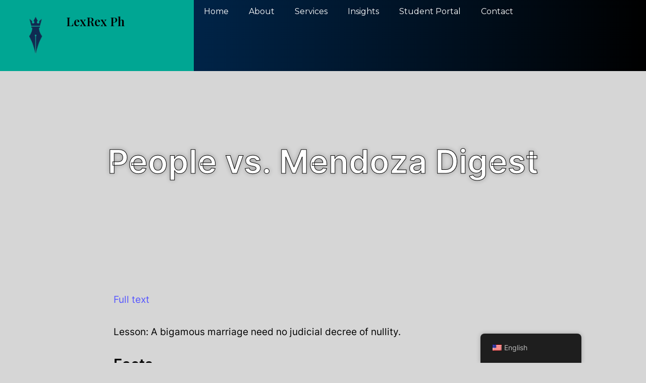

--- FILE ---
content_type: text/css
request_url: https://lexrex.ph/wp-content/uploads/elementor/css/post-23236.css?ver=1768747928
body_size: 385
content:
.elementor-23236 .elementor-element.elementor-element-5cd1381{--display:flex;--flex-direction:column;--container-widget-width:calc( ( 1 - var( --container-widget-flex-grow ) ) * 100% );--container-widget-height:initial;--container-widget-flex-grow:0;--container-widget-align-self:initial;--flex-wrap-mobile:wrap;--justify-content:center;--align-items:flex-start;--gap:0px 0px;--row-gap:0px;--column-gap:0px;--padding-top:0px;--padding-bottom:0px;--padding-left:0px;--padding-right:0px;}.elementor-23236 .elementor-element.elementor-element-5cd1381:not(.elementor-motion-effects-element-type-background), .elementor-23236 .elementor-element.elementor-element-5cd1381 > .elementor-motion-effects-container > .elementor-motion-effects-layer{background-color:transparent;background-image:linear-gradient(90deg, var( --e-global-color-primary ) 0%, var( --e-global-color-text ) 100%);}.elementor-23236 .elementor-element.elementor-element-f7d46a3{--display:flex;--flex-direction:row;--container-widget-width:initial;--container-widget-height:100%;--container-widget-flex-grow:1;--container-widget-align-self:stretch;--flex-wrap-mobile:wrap;--padding-top:0px;--padding-bottom:0px;--padding-left:0px;--padding-right:0px;}.elementor-23236 .elementor-element.elementor-element-9dd4a66{--display:flex;--flex-direction:row;--container-widget-width:initial;--container-widget-height:100%;--container-widget-flex-grow:1;--container-widget-align-self:stretch;--flex-wrap-mobile:wrap;border-style:none;--border-style:none;}.elementor-23236 .elementor-element.elementor-element-9dd4a66:not(.elementor-motion-effects-element-type-background), .elementor-23236 .elementor-element.elementor-element-9dd4a66 > .elementor-motion-effects-container > .elementor-motion-effects-layer{background-color:var( --e-global-color-secondary );}.elementor-23236 .elementor-element.elementor-element-9dd4a66.e-con{--flex-grow:0;--flex-shrink:0;}.elementor-23236 .elementor-element.elementor-element-56f6747{--display:flex;--flex-direction:row;--container-widget-width:initial;--container-widget-height:100%;--container-widget-flex-grow:1;--container-widget-align-self:stretch;--flex-wrap-mobile:wrap;--gap:0px 0px;--row-gap:0px;--column-gap:0px;}.elementor-23236 .elementor-element.elementor-element-56f6747.e-con{--flex-grow:0;--flex-shrink:0;}.elementor-23236 .elementor-element.elementor-element-2feeb1c{--display:flex;--flex-direction:row-reverse;--container-widget-width:calc( ( 1 - var( --container-widget-flex-grow ) ) * 100% );--container-widget-height:100%;--container-widget-flex-grow:1;--container-widget-align-self:stretch;--flex-wrap-mobile:wrap-reverse;--justify-content:center;--align-items:flex-end;--gap:0px 0px;--row-gap:0px;--column-gap:0px;}.elementor-23236 .elementor-element.elementor-element-ff9d98f{--display:flex;--justify-content:center;--align-items:flex-start;--container-widget-width:calc( ( 1 - var( --container-widget-flex-grow ) ) * 100% );}.elementor-23236 .elementor-element.elementor-element-ab0a47f .elementor-heading-title{font-family:var( --e-global-typography-primary-font-family ), Sans-serif;font-weight:var( --e-global-typography-primary-font-weight );}.elementor-23236 .elementor-element.elementor-element-898df9b{--display:flex;--justify-content:center;--align-items:flex-start;--container-widget-width:calc( ( 1 - var( --container-widget-flex-grow ) ) * 100% );--margin-top:0px;--margin-bottom:0px;--margin-left:0px;--margin-right:0px;--padding-top:0px;--padding-bottom:0px;--padding-left:0px;--padding-right:0px;}.elementor-23236 .elementor-element.elementor-element-b991c93 .elementor-menu-toggle{margin:0 auto;background-color:var( --e-global-color-secondary );}.elementor-23236 .elementor-element.elementor-element-b991c93 .elementor-nav-menu .elementor-item{font-family:var( --e-global-typography-secondary-font-family ), Sans-serif;font-weight:var( --e-global-typography-secondary-font-weight );}.elementor-23236 .elementor-element.elementor-element-b991c93 .elementor-nav-menu--main .elementor-item{color:var( --e-global-color-e4ff23d );fill:var( --e-global-color-e4ff23d );}.elementor-theme-builder-content-area{height:400px;}.elementor-location-header:before, .elementor-location-footer:before{content:"";display:table;clear:both;}@media(max-width:1024px){.elementor-23236 .elementor-element.elementor-element-898df9b{--align-items:center;--container-widget-width:calc( ( 1 - var( --container-widget-flex-grow ) ) * 100% );}}@media(max-width:767px){.elementor-23236 .elementor-element.elementor-element-5cd1381{--flex-direction:row;--container-widget-width:initial;--container-widget-height:100%;--container-widget-flex-grow:1;--container-widget-align-self:stretch;--flex-wrap-mobile:wrap;}.elementor-23236 .elementor-element.elementor-element-9dd4a66{--width:100%;}.elementor-23236 .elementor-element.elementor-element-56f6747{--width:343px;--flex-direction:row;--container-widget-width:initial;--container-widget-height:100%;--container-widget-flex-grow:1;--container-widget-align-self:stretch;--flex-wrap-mobile:wrap;}.elementor-23236 .elementor-element.elementor-element-aeab69a img{max-width:20%;}.elementor-23236 .elementor-element.elementor-element-ff9d98f{--align-items:center;--container-widget-width:calc( ( 1 - var( --container-widget-flex-grow ) ) * 100% );}.elementor-23236 .elementor-element.elementor-element-898df9b{--align-items:center;--container-widget-width:calc( ( 1 - var( --container-widget-flex-grow ) ) * 100% );}}@media(min-width:768px){.elementor-23236 .elementor-element.elementor-element-9dd4a66{--width:30%;}.elementor-23236 .elementor-element.elementor-element-2feeb1c{--width:40%;}}

--- FILE ---
content_type: text/css
request_url: https://lexrex.ph/wp-content/uploads/elementor/css/post-22953.css?ver=1768747928
body_size: 467
content:
.elementor-22953 .elementor-element.elementor-element-9981ea2{--display:flex;--min-height:360px;--flex-direction:column;--container-widget-width:100%;--container-widget-height:initial;--container-widget-flex-grow:0;--container-widget-align-self:initial;--flex-wrap-mobile:wrap;--justify-content:center;--overlay-opacity:0.5;}.elementor-22953 .elementor-element.elementor-element-9981ea2::before, .elementor-22953 .elementor-element.elementor-element-9981ea2 > .elementor-background-video-container::before, .elementor-22953 .elementor-element.elementor-element-9981ea2 > .e-con-inner > .elementor-background-video-container::before, .elementor-22953 .elementor-element.elementor-element-9981ea2 > .elementor-background-slideshow::before, .elementor-22953 .elementor-element.elementor-element-9981ea2 > .e-con-inner > .elementor-background-slideshow::before, .elementor-22953 .elementor-element.elementor-element-9981ea2 > .elementor-motion-effects-container > .elementor-motion-effects-layer::before{background-color:var( --e-global-color-primary );--background-overlay:'';}.elementor-22953 .elementor-element.elementor-element-c8d5b6a{text-align:center;}.elementor-22953 .elementor-element.elementor-element-c8d5b6a .elementor-heading-title{font-size:65px;-webkit-text-stroke-width:1px;stroke-width:1px;-webkit-text-stroke-color:#000;stroke:#000;text-shadow:0px 0px 10px rgba(0,0,0,0.3);color:var( --e-global-color-e4ff23d );}.elementor-22953 .elementor-element.elementor-element-f0256d7 > .elementor-container{max-width:850px;}.elementor-22953 .elementor-element.elementor-element-7c4b70e{--spacer-size:50px;}.elementor-22953 .elementor-element.elementor-element-efe65f6{font-size:19px;font-weight:500;line-height:27px;letter-spacing:0px;word-spacing:0px;}.elementor-22953 .elementor-element.elementor-element-6e06de0 > .elementor-widget-container{background-color:var( --e-global-color-e4ff23d );padding:30px 50px 30px 50px;}.elementor-22953 .elementor-element.elementor-element-6e06de0 .elementor-author-box__button{font-weight:600;}.elementor-22953 .elementor-element.elementor-element-3112525 > .elementor-container{max-width:850px;}.elementor-22953 .elementor-element.elementor-element-913ae63{--spacer-size:50px;}.elementor-22953 .elementor-element.elementor-global-25178 .elementor-field-group{padding-right:calc( 10px/2 );padding-left:calc( 10px/2 );margin-bottom:10px;}.elementor-22953 .elementor-element.elementor-global-25178 .elementor-form-fields-wrapper{margin-left:calc( -10px/2 );margin-right:calc( -10px/2 );margin-bottom:-10px;}.elementor-22953 .elementor-element.elementor-global-25178 .elementor-field-group.recaptcha_v3-bottomleft, .elementor-22953 .elementor-element.elementor-global-25178 .elementor-field-group.recaptcha_v3-bottomright{margin-bottom:0;}body.rtl .elementor-22953 .elementor-element.elementor-global-25178 .elementor-labels-inline .elementor-field-group > label{padding-left:0px;}body:not(.rtl) .elementor-22953 .elementor-element.elementor-global-25178 .elementor-labels-inline .elementor-field-group > label{padding-right:0px;}body .elementor-22953 .elementor-element.elementor-global-25178 .elementor-labels-above .elementor-field-group > label{padding-bottom:0px;}.elementor-22953 .elementor-element.elementor-global-25178 .elementor-field-type-html{padding-bottom:0px;}.elementor-22953 .elementor-element.elementor-global-25178 .elementor-field-group .elementor-field:not(.elementor-select-wrapper){background-color:#ffffff;}.elementor-22953 .elementor-element.elementor-global-25178 .elementor-field-group .elementor-select-wrapper select{background-color:#ffffff;}.elementor-22953 .elementor-element.elementor-global-25178 .e-form__buttons__wrapper__button-next{color:#ffffff;}.elementor-22953 .elementor-element.elementor-global-25178 .elementor-button[type="submit"]{color:#ffffff;}.elementor-22953 .elementor-element.elementor-global-25178 .elementor-button[type="submit"] svg *{fill:#ffffff;}.elementor-22953 .elementor-element.elementor-global-25178 .e-form__buttons__wrapper__button-previous{color:#ffffff;}.elementor-22953 .elementor-element.elementor-global-25178 .e-form__buttons__wrapper__button-next:hover{color:#ffffff;}.elementor-22953 .elementor-element.elementor-global-25178 .elementor-button[type="submit"]:hover{color:#ffffff;}.elementor-22953 .elementor-element.elementor-global-25178 .elementor-button[type="submit"]:hover svg *{fill:#ffffff;}.elementor-22953 .elementor-element.elementor-global-25178 .e-form__buttons__wrapper__button-previous:hover{color:#ffffff;}.elementor-22953 .elementor-element.elementor-global-25178{--e-form-steps-indicators-spacing:20px;--e-form-steps-indicator-padding:30px;--e-form-steps-indicator-inactive-secondary-color:#ffffff;--e-form-steps-indicator-active-secondary-color:#ffffff;--e-form-steps-indicator-completed-secondary-color:#ffffff;--e-form-steps-divider-width:1px;--e-form-steps-divider-gap:10px;}.elementor-22953 .elementor-element.elementor-element-dd8e1e3{--spacer-size:50px;}